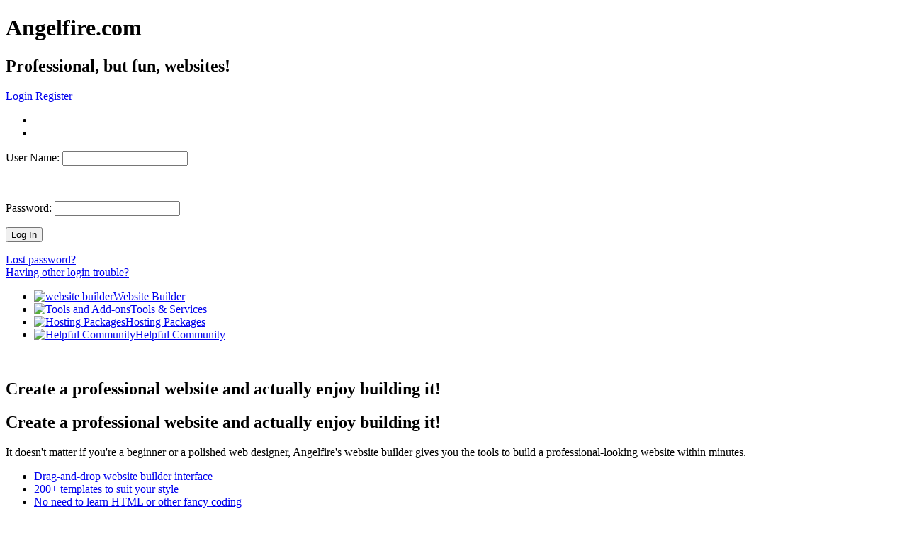

--- FILE ---
content_type: text/html; charset=ISO-8859-1
request_url: https://www.angelfire.lycos.com/?7953
body_size: 13785
content:
<!DOCTYPE HTML>
<html lang="en">
<head>
<meta http-equiv="Content-Type" content="text/html; charset=UTF-8" />
<meta name="description" content="Angelfire is a great place to build and host a website, with free and paid hosting packages. Use Angelfire's excellent site builder tool to get a website up-and-running easily and quickly. Great support and get website building tips from our friendly community." />
<meta name="keywords" content="Angelfire, free website, free web site, free homepage, free tools, free templates, free, web hosting, website hosting, hosting, free web hosting, free hosting, site builder, website templates, easy site builder, web styles, drag and drop, wysiwyg, domain hosting, subdomains, sitelock, domain privacy, help and support" />
<meta name="viewport" content="width=320px, initial-scale=1" />
<link href="https://ly.lygo.net/af/css/afstyle.css" rel="stylesheet" type="text/css" />
<link href="https://ly.lygo.net/af/css/afstyleMobil.css" rel="stylesheet" type="text/css">

<link rel="icon" href="https://ly.lygo.net/af/i/favicon.ico" type="image/bmp" />

<!--[if lt IE 9]> 
	<script src="https://ly.lygo.net/ly/js/html5.js" type="text/javascript"></script>
<![endif]-->

<!--[if lte IE 9]>
<link rel="stylesheet" type="text/css" href="https://ly.lygo.net/af/css/afstyleIE.css" />
<![endif]-->
<script type="text/javascript" src="https://ly.lygo.net/af/js/jquery-1.4.2.min.js"></script>
<script type="text/javascript" src="https://ly.lygo.net/af/js/angelfire-main.js"></script> 



<title>Angelfire: Welcome to Angelfire</title>
<link href="https://ly.lygo.net/af/css/afHP.css" rel="stylesheet" type="text/css" />
<link href="https://ly.lygo.net/af/css/afstyleMobil.css" rel="stylesheet" type="text/css" />
</head>
<body class="homepage">
<div id="container">  


<header>
     <div id="logo">
      <a href="/adm/redirect/www/" title="Angelfire.com"></a>
      <h1>Angelfire.com</h1>
      <h2>Professional, but fun, websites!</h2>
    </div>


  <div id="loginSocial"> 
  <span> <a href="https://www.angelfire.lycos.com/auth/login" title="Login" class="login-btn mr10">Login</a>  
  <a href="/auth/promo?m_CYCLE=4" title="Sign up for a FREE Angelfire account">Register</a></span>
  	<ul class="socialIcons">
      <li><a href="http://twitter.com/Angelfire" target="_new" title="follow us on twitter" class="twitter"></a></li>
      <li><a href="https://www.facebook.com/angelfireclub" title="friend Angelfire on facebook" target="_blank" class="facebook"></a></li>
    </ul>
  </div>

<div class="hide loginBOX rounded dropShadow yellowGradientBG">
<div class="highlightLogin"></div>
<a href="#" class="logclose-btn" title="Cancel"></a>
     <form name="form1login" action="/auth/login" method="post">
            <input type="hidden" name=redirect value="" />
    		

        <p><label for="username">User Name:</label> <input id="username" name="u" class="rounded" maxlength="40" value="" /><br class="clr" /></p>
        <br />
        <p><label for="passWORD">Password:</label> <input type="password" id="passWORD" name="p" class="rounded" maxlength="40" value="" /><br class="clr" /></p>
          <p class="float_left mt10 ml20 mr20">
            <input type="submit" value="Log In" class="greenGradientBG dropShadow roundedBtn loginBtn" />
        </p>
         <p class="float_left mt10">
        	  <a href="https://registration.lycos.com/forgot.php?m_PR=33" title="Lost password">Lost password?</a><br />
               <a href="https://registration.lycos.com/helpcenter_passthrough.php?m_PR=33&amp;task=knowledge" target="_blank" class="returnFalse">Having other login trouble?</a>
        </p>
      <div class="clr"></div>

      </form>
</div>
  <!-- LOGGED OUT NAV -->
  <nav>
    <ul class="blueGradientBG" id="list_nav">
      <li class="websiteBuilder" id="nav_websitebuilder">
      	<a href="/websitebuilder" title="Website Builder" class="textShadow1">
        	<span><img src="https://ly.lygo.net/af/images/btn-sitebuild.png" alt="website builder" class="transition" /></span>Website Builder</a>
      </li>
      <li class="toolsAddons" id="nav_tools-services">
      	<a href="/tools-services" title="Tools and Add-ons" class="textShadow1">
        	<span><img src="https://ly.lygo.net/af/images/btn-tools.png" alt="Tools and Add-ons" class="transition" /></span>Tools &amp; Services</a>
      </li>
      <li class="domainsHosting" id="nav_hosting">
      	<a href="/hosting" title="Hosting Packages" class="textShadow1">
        	<span><img src="https://ly.lygo.net/af/images/btn-hosting.png" alt="Hosting Packages" class="transition" /></span>Hosting Packages</a>
      </li>
      <li class="helpfulCommunity" id="nav_community">
      	<a href="/community" title="Helpful Community" class="textShadow1">
        	<span><img src="https://ly.lygo.net/af/images/btn-community.png" alt="Helpful Community" class="transition" /></span>Helpful Community</a>
      </li>
    </ul>
    <br class="clr" />
  </nav>
  <div class="leftFold"></div>
  <div class="rightFold"></div>

<!-- <script type="text/javascript" src="https://ly.lygo.net/af/js/facebook.js"></script> -->
  </header>

<div class="sectionIllustration" id="homepageIllustration"> 
   <a href="#" class="transition" id="afTwitter"></a>
   <div id="chip" class="transition"></div>
</div>
<section class="content hp">
		<h2 class="hpTitle blueGradientBG dropShadow textShadow1 mobileHide">Create a professional website and actually enjoy building it!</h2>
        <h2 class="mobileShow padding">Create a professional website and actually enjoy building it!</h2>
        <article class="hpIntro">
        <p>It doesn't matter if you're a beginner or a polished web designer, Angelfire's website builder gives you the tools to build a professional-looking website within minutes. </p>
        <ul class="hpList">
            <li><a href="/websitebuilder" title="Read more about our website builder">Drag-and-drop website builder interface</a></li>
            <li><a href="/adm/redirect/www/cgi-bin/sitebuilder_catalog" title="Browse our template library">200+ templates to suit your style</a></li>  
            <li><a href="/websitebuilder#slide3" title="Learn about add-on modules">No need to learn HTML or other fancy coding</a></li>
            <li><a href="/hosting" title="Read more about our hosting service">Fully featured web hosting service included</a></li>
            <li><a href="/tools-services#slide2" title="Read more about domain names">Free domain name with THE Plan</a></li>    
        </ul>
       </article>
      <aside class="signupAction">
        <a href="/websitebuilder" class="green2GradientBG roundedBtn dropShadow hpGO learnBtn" title="Learn about our Website Builder">Tour Our Website Builder <span></span></a>
        <a href="/tools-services" class="green2GradientBG roundedBtn dropShadow hpGO learnBtn" title="Learn about our Tools and services">View More of Our Services<span></span></a>
        <a href="/community" class="green2GradientBG roundedBtn dropShadow hpGO learnBtn" title="Join our Helpful Community">Join Our Helpful Community<span></span></a>
   		</aside>
    <br class="clr" />
  </section>

    <aside class="callOuts">
 
<div class="randomized float_left">
<!-- Shopping Cart -->
	<section class="content dropShadow">
        <h3 class="blueGradientBG roundedBtn dropShadow">Site Builder Shopping Cart</h3>
        <div class="rounded dropShadow mb10" style="text-align:center; background:#fff">
        	<img src="https://ly.lygo.net/af/images/cart-ad.jpg" alt="Pay Pal Shopping Cart" />
        </div>
        <p class="txt_center mb0">  
        	<strong>Start selling, today!</strong> Use our quick and easy Shopping Cart Add-on for the Angelfire Site Builder and get an online store up and running in minutes.
        </p>
        <div class="txt_center">
    	<a href="/tools-services/shopping.tmpl" title="Learn more about our Shopping Cart" class="greenGradientBG dropShadow roundedBtn">Learn more</a>
   </div>
    </section>
<!-- Site Builder Styles -->
        <section class="content dropShadow">
          <h3 class="blueGradientBG roundedBtn dropShadow">Site Builder Styles</h3>
          <p class="txt_center mb0"> 
          <a href="/adm/redirect/www/cgi-bin/sitebuilder_catalog" title="New styles for our Site Builder are added frequently. Check out our full catalog of styles you can use to get a head start on designing your website!"><img src="https://ly.lygo.net/af/images/sample.jpg" alt="Latest Webon Style" /></a> 
         </p>
         <p class="txt_center mt5">
          New template styles for our Site Builder are added frequently.<br />Check out our full catalog of styles!</p>
          <div class="txt_center"> <a href="/adm/redirect/www/cgi-bin/sitebuilder_catalog" title="Browse more styles" class="greenGradientBG roundedBtn dropShadow">Browse more styles</a> </div>
        </section>
<!-- Domain Sign Up -->        
     <section class="content dropShadow">
      <h3 class="blueGradientBG roundedBtn dropShadow">Get your own Domain</h3>
      <p class="txt_center"> For <span class="bold font17">only $16.99</span>, buying a .com domain includes a <span class="italic bold">FREE</span> e-mail
        address, subdomains and domain forwarding. </p>
      <p class="bold">Search for a domain name for your website, now!</p>
     <form action="/adm/redirect/domains/search" method="get" class="padding txt_center mb10">
	    <input type="text" maxlength="32" name="search" placeholder="your-domain.com" class="mb10 domainCall" />
	      <input type="hidden" value="33" name="prop_id" /><br />
	      <input type="submit" value="Search" name="action" class="greenGradientBG roundedBtn dropShadow domainBtn" />
	  </form>
    </section>

<!-- Constant Contact -->
    <section class="content dropShadow">
      <h3 class="blueGradientBG roundedBtn dropShadow">Get Constant Contact</h3>
      <p class="txt_center padding border" style="background:#fff; padding-bottom:0"> <img src="https://ly.lygo.net/af/images/cc_logo.gif" class="mb10" alt="Constant Contact" /></p>
      
      <p class="txt_center">The industry's best-known and most user-friendly newsletter management service.  If you operate a business, e-mail newsletters are a great way to get closer to your customers. </p>
      <div class="txt_center"> <a href="/tools-services/constantcontact.tmpl" title="learn more about Constant Contact" class="greenGradientBG roundedBtn dropShadow">Learn more</a> </div>
    </section>

</div>


 
</aside>

<footer class="clr"> 

<ul class="sticky">
<li><script type="text/javascript">
          copyright=new Date();
          update=copyright.getFullYear();
          document.write("Copyright &copy; "+ update + "");
      </script>
		<a href="https://www.lycos.com/" title="Lycos Inc.">Lycos Inc.</a>, All Rights Reserved</li>
<li><a href="/adm/redirect/www/howto/index.tmpl" title="Angelfire Help">Help</a></li>
      <li><a href="/adm/redirect/www/aboutaf.tmpl" title="About Angelfire">About</a></li>
      <li><a href="http://advertising.lycos.com/" target="_blank" title="Advertise with us" rel="nofollow">Advertise</a></li>
      <li><a href="http://info.lycos.com/resources/privacy-policy/" target="_blank" title="Privacy Policy" rel="nofollow">Privacy</a></li>
      <li><a href="http://info.lycos.com/resources/terms-of-service/" target="_blank" title="Terms of service" rel="nofollow">Terms of Service</a></li>
      <li class="lastStick"><a href="http://www.icann.org/en/registrars/registrant-rights-responsibilities-en.htm" target="_blank" title="Registrant Rights and Responsibilities" rel="nofollow">RRR Doc</a></li>

</ul>

    
</footer>
  <!-- illustration containers (move with layout) -->
  <div id="woofers" class="talkie">
    <p class="hiddenMessage rounded"></p>
    <div class="word-arrow-down"></div>
    <div id="woofersHead" class="transition"></div>
  </div>
	<div id="balloon" class="talkie transition">
      <div id="balloon-widget">
        <p class="hiddenMessage rounded"></p>
        <div class="word-arrow-down"></div>
      </div>
  </div>
  

<!-- google analytics logged out -->
<script type="text/javascript">
 var _gaq = _gaq || [];
  _gaq.push(['_setAccount', 'UA-2342215-73']);
  _gaq.push(['_trackPageview']);

  (function() {
    var ga = document.createElement('script'); ga.type = 'text/javascript'; ga.async = true;
    ga.src = ('https:' == document.location.protocol ? 'https://ssl' : 'http://www') + '.google-analytics.com/ga.js';
    var s = document.getElementsByTagName('script')[0]; s.parentNode.insertBefore(ga, s);
  })();
</script> 
  
<!-- google analytics roll-up -->
 <script type="text/javascript">

  var _gaq = _gaq || [];
  _gaq.push(['_setAccount', 'UA-2342215-54']);
  _gaq.push(['_trackPageview']);

  (function() {
    var ga = document.createElement('script'); ga.type = 'text/javascript'; ga.async = true;
    ga.src = ('https:' == document.location.protocol ? 'https://ssl' : 'http://www') + '.google-analytics.com/ga.js';
    var s = document.getElementsByTagName('script')[0]; s.parentNode.insertBefore(ga, s);
  })();
</script> 
<!-- Global site tag (gtag.js) - Google Analytics -->
<script async src="https://www.googletagmanager.com/gtag/js?id=G-Y49KESW7TB"></script>
<script>
  window.dataLayer = window.dataLayer || [];
  function gtag(){dataLayer.push(arguments);}
  gtag('js', new Date());

  gtag('config', 'G-Y49KESW7TB');
</script>

 
</div>
<div id="sheep" class="talkie">
  <p class="hiddenMessage rounded"></p>
  <div class="word-arrow-down"></div>
  <div id="sheepHead" class="transition"></div>
  <div id="sheepShadow"></div>
</div>
<div id="nessy" class="transition"></div>
<div id="butterflyThree" class="transition"></div>

<div id="airplane"></div>

<div id="acorn" class="transition talkie">
  <p class="hiddenMessage rounded"></p>
  <div class="word-arrow-down"></div>
</div>

</body>
</html>
